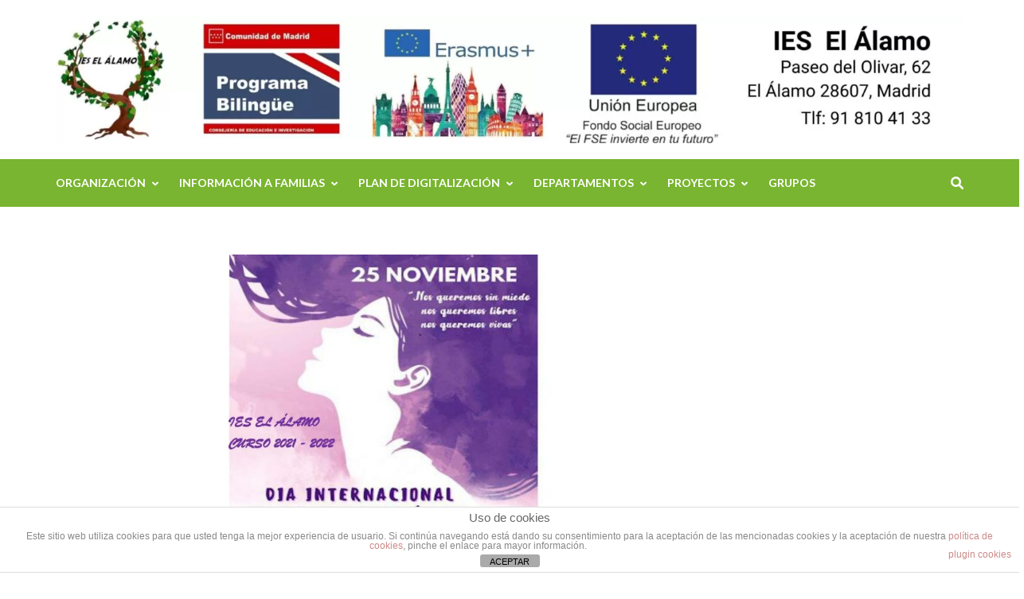

--- FILE ---
content_type: text/html; charset=UTF-8
request_url: http://ieselalamo.es/dia-internacional-contra-la-violencia-machista/
body_size: 14847
content:
<!DOCTYPE html>
<html lang="es">
<head itemscope itemtype="https://schema.org/WebSite">
<meta charset="UTF-8">
<meta name="viewport" content="width=device-width, initial-scale=1">
<link rel="profile" href="http://gmpg.org/xfn/11">
<link rel="pingback" href="https://ieselalamo.es/xmlrpc.php">

<title>DIA INTERNACIONAL CONTRA LA VIOLENCIA MACHISTA &#8211; IES El Álamo</title>
<meta name='robots' content='max-image-preview:large' />
<link rel='dns-prefetch' href='//fonts.googleapis.com' />
<link rel="alternate" type="application/rss+xml" title="IES El Álamo &raquo; Feed" href="https://ieselalamo.es/feed/" />
<link rel="alternate" type="application/rss+xml" title="IES El Álamo &raquo; Feed de los comentarios" href="https://ieselalamo.es/comments/feed/" />
<link rel="alternate" type="application/rss+xml" title="IES El Álamo &raquo; Comentario DIA INTERNACIONAL CONTRA LA VIOLENCIA MACHISTA del feed" href="https://ieselalamo.es/dia-internacional-contra-la-violencia-machista/feed/" />
<link rel="alternate" title="oEmbed (JSON)" type="application/json+oembed" href="https://ieselalamo.es/wp-json/oembed/1.0/embed?url=https%3A%2F%2Fieselalamo.es%2Fdia-internacional-contra-la-violencia-machista%2F" />
<link rel="alternate" title="oEmbed (XML)" type="text/xml+oembed" href="https://ieselalamo.es/wp-json/oembed/1.0/embed?url=https%3A%2F%2Fieselalamo.es%2Fdia-internacional-contra-la-violencia-machista%2F&#038;format=xml" />
<style id='wp-img-auto-sizes-contain-inline-css' type='text/css'>
img:is([sizes=auto i],[sizes^="auto," i]){contain-intrinsic-size:3000px 1500px}
/*# sourceURL=wp-img-auto-sizes-contain-inline-css */
</style>
<style id='cf-frontend-style-inline-css' type='text/css'>
@font-face {
	font-family: 'Mozilla';
	font-style: normal;
	font-weight: 400;
	src: url('https://ieselalamo.es/wp-content/uploads/2025/08/MozillaText-Regular.ttf') format('truetype');
}
@font-face {
	font-family: 'Mozilla';
	font-style: normal;
	font-weight: 500;
	src: url('https://ieselalamo.es/wp-content/uploads/2025/08/MozillaText-Medium.ttf') format('truetype');
}
@font-face {
	font-family: 'Mozilla';
	font-style: normal;
	font-weight: 700;
	src: url('https://ieselalamo.es/wp-content/uploads/2025/08/MozillaText-Bold.ttf') format('truetype');
}
/*# sourceURL=cf-frontend-style-inline-css */
</style>
<style id='classic-theme-styles-inline-css' type='text/css'>
/*! This file is auto-generated */
.wp-block-button__link{color:#fff;background-color:#32373c;border-radius:9999px;box-shadow:none;text-decoration:none;padding:calc(.667em + 2px) calc(1.333em + 2px);font-size:1.125em}.wp-block-file__button{background:#32373c;color:#fff;text-decoration:none}
/*# sourceURL=/wp-includes/css/classic-themes.min.css */
</style>
<style id='edwiser-bridge-courses-style-inline-css' type='text/css'>
@import url(https://cdnjs.cloudflare.com/ajax/libs/font-awesome/6.7.2/css/all.min.css);
.wp-block-edwiser-bridge-courses{background:none!important;font-size:16px;font-weight:400;line-height:24px;margin:0 auto!important;max-width:100%!important;padding:0!important;width:100%}.wp-block-edwiser-bridge-courses *,.wp-block-edwiser-bridge-courses :after,.wp-block-edwiser-bridge-courses :before{box-sizing:border-box;font-family:Segoe UI,sans-serif}.wp-block-edwiser-bridge-courses *{margin:0}.wp-block-edwiser-bridge-courses canvas,.wp-block-edwiser-bridge-courses img,.wp-block-edwiser-bridge-courses picture,.wp-block-edwiser-bridge-courses svg,.wp-block-edwiser-bridge-courses video{display:block;max-width:100%}.wp-block-edwiser-bridge-courses button,.wp-block-edwiser-bridge-courses input,.wp-block-edwiser-bridge-courses select,.wp-block-edwiser-bridge-courses textarea{font:inherit}.wp-block-edwiser-bridge-courses h1,.wp-block-edwiser-bridge-courses h2,.wp-block-edwiser-bridge-courses h3,.wp-block-edwiser-bridge-courses h4,.wp-block-edwiser-bridge-courses h5,.wp-block-edwiser-bridge-courses h6,.wp-block-edwiser-bridge-courses p{margin:0!important;overflow-wrap:break-word}.wp-block-edwiser-bridge-courses p{text-wrap:pretty}.wp-block-edwiser-bridge-courses h1,.wp-block-edwiser-bridge-courses h2,.wp-block-edwiser-bridge-courses h3,.wp-block-edwiser-bridge-courses h4,.wp-block-edwiser-bridge-courses h5,.wp-block-edwiser-bridge-courses h6{text-wrap:balance}.wp-block-edwiser-bridge-courses .eb-courses__wrapper{background:#fff;border:1px solid #e5e5e5;border-radius:16px;display:flex;flex-direction:column;gap:32px;margin:0 auto!important;max-width:1190px;padding:24px;width:100%}.wp-block-edwiser-bridge-courses .eb-title{color:#283b3c;font-family:Segoe UI;font-size:32px;font-weight:700;line-height:42px}.wp-block-edwiser-bridge-courses .eb-courses__controls{align-items:center;display:flex;flex-direction:column;gap:16px;justify-content:space-between}.wp-block-edwiser-bridge-courses .eb-controls__sort-filter{align-items:center;display:flex;flex:1;flex-direction:column;gap:1em;width:100%}.wp-block-edwiser-bridge-courses .eb-courses__controls .search{max-width:100%;position:relative;width:100%}.wp-block-edwiser-bridge-courses .eb-courses__controls .sort{background:#fff;border:1px solid #d6eaeb;border-radius:4px;color:#4b5858;font-size:14px;font-weight:400;height:34px;line-height:20px;max-width:100%;padding:8px;width:100%}.wp-block-edwiser-bridge-courses .eb-courses__controls .mantine-Select-root{position:relative;width:100%}.wp-block-edwiser-bridge-courses .eb-courses__controls .mantine-Select-section{align-items:center;color:#abbebe;display:flex;height:20px;justify-content:center;position:absolute;width:20px}.wp-block-edwiser-bridge-courses .eb-courses__controls .mantine-Select-section[data-position=left]{left:10px;top:50%;transform:translateY(-50%)}.wp-block-edwiser-bridge-courses .eb-courses__controls .mantine-Select-section[data-position=right]{right:8px;top:50%;transform:translateY(-50%)}.wp-block-edwiser-bridge-courses .eb-courses__controls .mantine-Select-input{background:#fff;border:1px solid #d6eaeb!important;border-radius:4px;color:#4b5858;font-size:14px;font-weight:400;height:34px;line-height:20px;padding-left:40px!important;width:100%}.wp-block-edwiser-bridge-courses .eb-courses__controls .mantine-Select-input:focus{outline:1px solid #008b91}.wp-block-edwiser-bridge-courses .eb-courses__controls .mantine-Select-input::-moz-placeholder{color:#385b5c;font-size:.875rem;font-weight:600}.wp-block-edwiser-bridge-courses .eb-courses__controls .mantine-Select-input::placeholder{color:#385b5c;font-size:.875rem;font-weight:600}.wp-block-edwiser-bridge-courses .eb-courses__controls .mantine-Select-dropdown{--mantine-scale:1;background:#fff;border:1px solid #d9e7e8;border-radius:.25rem;padding:.25rem;position:absolute}.wp-block-edwiser-bridge-courses .eb-courses__controls .mantine-ScrollArea-root{--scrollarea-scrollbar-size:calc(0.75rem*var(--mantine-scale));overflow:hidden;position:relative}.wp-block-edwiser-bridge-courses .eb-courses__controls .mantine-ScrollArea-viewport{overscroll-behavior:none;padding-inline-end:.25rem;padding-inline-start:unset;scrollbar-width:none;-ms-overflow-style:none;-webkit-overflow-scrolling:touch;height:100%;width:100%}.wp-block-edwiser-bridge-courses .eb-courses__controls .mantine-Select-option{align-items:center;background-color:transparent;border-radius:.25rem;color:#385b5c;cursor:pointer;display:flex;font-size:.875rem;font-weight:400;gap:8px;justify-content:space-between;padding:.375rem .625rem;word-break:break-word}.wp-block-edwiser-bridge-courses .eb-courses__controls .mantine-Select-option[aria-selected=true]{color:#162324;font-weight:700}.wp-block-edwiser-bridge-courses .eb-courses__controls .mantine-Select-option[aria-selected=true] svg{height:.8em;min-width:.8em;opacity:.4;width:.8em}.wp-block-edwiser-bridge-courses .eb-courses__controls .mantine-Select-option:hover{background-color:#ecf3f3}.wp-block-edwiser-bridge-courses .eb-courses__controls .mantine-ScrollArea-scrollbar{background-color:transparent;box-sizing:border-box;display:flex;flex-direction:row;padding:.05rem;touch-action:none;transition:background-color .15s ease,opacity .15s ease;-webkit-user-select:none;-moz-user-select:none;user-select:none}.wp-block-edwiser-bridge-courses .eb-courses__controls .mantine-ScrollArea-scrollbar:where([data-orientation=horizontal]){bottom:0;flex-direction:column;height:.25rem;inset-inline-end:0;inset-inline-start:0}.wp-block-edwiser-bridge-courses .eb-courses__controls .mantine-ScrollArea-scrollbar:where([data-orientation=vertical]){bottom:0;inset-inline-end:0;top:0;width:.25rem}.wp-block-edwiser-bridge-courses .eb-courses__controls .mantine-ScrollArea-scrollbar:where([data-hidden],[data-state=hidden]){display:none}.wp-block-edwiser-bridge-courses .eb-courses__controls .mantine-ScrollArea-thumb{background-color:rgba(0,0,0,.4);border-radius:.25rem;flex:1;opacity:var(--thumb-opacity);overflow:hidden;position:relative;transition:background-color .15s ease}.wp-block-edwiser-bridge-courses .eb-courses__controls .search__icon{color:#abbebe;height:20px;left:16px;position:absolute;top:50%;transform:translateY(-50%);width:20px}.wp-block-edwiser-bridge-courses .eb-courses__controls .search__input{background:#fff;border:1px solid #d6eaeb;border-radius:4px;color:#283b3c;font-size:14px;font-weight:400;height:34px;line-height:20px;padding:6px 6px 6px 46px;width:100%}.wp-block-edwiser-bridge-courses .eb-courses__controls .search__input::-moz-placeholder{color:#4b5858}.wp-block-edwiser-bridge-courses .eb-courses__controls .search__input::placeholder{color:#4b5858}.wp-block-edwiser-bridge-courses .eb-courses__controls .mantine-TextInput-root{position:relative;width:100%}.wp-block-edwiser-bridge-courses .eb-courses__controls .mantine-TextInput-section{align-items:center;color:#abbebe;display:flex;height:20px;justify-content:center;position:absolute;width:20px}.wp-block-edwiser-bridge-courses .eb-courses__controls .mantine-TextInput-section[data-position=left]{left:16px;top:50%;transform:translateY(-50%)}.wp-block-edwiser-bridge-courses .eb-courses__controls .mantine-TextInput-input{background:#fff;border:1px solid #d6eaeb!important;border-radius:4px;color:#283b3c;font-size:14px;font-weight:400;height:36px;line-height:20px;padding-left:46px!important;width:100%}.wp-block-edwiser-bridge-courses .eb-courses__controls .mantine-TextInput-input:focus{outline:1px solid #008b91}.wp-block-edwiser-bridge-courses .eb-courses__categorized-courses{display:grid;gap:16px}.wp-block-edwiser-bridge-courses .eb-courses__categorized-courses .eb-courses__categorized-title{color:#283b3c;font-size:24px;font-weight:700;line-height:32px}.wp-block-edwiser-bridge-courses .eb-courses__grid{display:grid;gap:24px}.wp-block-edwiser-bridge-courses .eb-courses__pagination{align-items:center;display:flex;justify-content:center}.wp-block-edwiser-bridge-courses .eb-courses__pagination .mantine-Pagination-root .mantine-Group-root{align-items:var(--group-align,center);display:flex;flex-direction:row;flex-wrap:var(--group-wrap,wrap);gap:.5rem;justify-content:var(--group-justify,flex-start)}.wp-block-edwiser-bridge-courses .eb-courses__pagination .mantine-Pagination-root .mantine-Pagination-control{align-items:center;-webkit-appearance:none;-moz-appearance:none;appearance:none;background-color:transparent;border:.0625rem solid #d6eaeb!important;border:0;border-radius:.25rem;color:#283b3c;color:inherit;cursor:pointer!important;cursor:pointer;display:flex;font-size:1rem;height:2rem;justify-content:center;line-height:1;min-width:2rem;padding:0;text-align:left;text-decoration:none;touch-action:manipulation;-webkit-tap-highlight-color:rgba(0,0,0,0);box-shadow:none}.wp-block-edwiser-bridge-courses .eb-courses__pagination .mantine-Pagination-root .mantine-Pagination-control:focus{outline:1px solid #008b91}.wp-block-edwiser-bridge-courses .eb-courses__pagination .mantine-Pagination-root .mantine-Pagination-control:hover{background-color:#ecf3f3}.wp-block-edwiser-bridge-courses .eb-courses__pagination .mantine-Pagination-root .mantine-Pagination-control:disabled{border-color:#d6eaeb;cursor:not-allowed!important;opacity:.4!important}.wp-block-edwiser-bridge-courses .eb-courses__pagination .mantine-Pagination-root .mantine-Pagination-control svg{height:18px!important;width:18px!important}.wp-block-edwiser-bridge-courses .eb-courses__pagination .mantine-Pagination-root .mantine-Pagination-control[data-active=true]{background:#d6eaeb;border-color:#008b91!important;color:#008b91;font-weight:700}.wp-block-edwiser-bridge-courses .eb-courses__pagination .mantine-Pagination-root .mantine-Pagination-dots{color:#283b3c}.wp-block-edwiser-bridge-courses .eb-courses__course-anchor{text-decoration:none!important}.wp-block-edwiser-bridge-courses .eb-courses__course-anchor:focus,.wp-block-edwiser-bridge-courses .eb-courses__course-anchor:focus-within{outline:none}.wp-block-edwiser-bridge-courses .eb-courses__course-card{border:1px solid #dbdbdb;border-radius:8px;display:flex;flex-direction:column;height:100%;max-width:345px;overflow:hidden;width:100%}.wp-block-edwiser-bridge-courses .eb-courses__course-card .course-thumbnail-container{position:relative}.wp-block-edwiser-bridge-courses .eb-courses__course-card .course-thumbnail-container .course-thumbnail{height:140px;-o-object-fit:cover;object-fit:cover;width:100%}.wp-block-edwiser-bridge-courses .eb-courses__course-card .course-thumbnail-container .course-category{align-items:center;background:#f8fbfc;border:1px solid #d6eaeb;border-radius:4px;color:#819596;display:flex;font-size:12px;font-weight:400;gap:4px;height:24px;left:14px;line-height:16px;padding:4px 8px;position:absolute;top:100%;transform:translateY(-50%);width:-moz-max-content;width:max-content;z-index:9}.wp-block-edwiser-bridge-courses .eb-courses__course-card .course-thumbnail-container .course-category svg{color:#abbebe;height:16px;width:16px}.wp-block-edwiser-bridge-courses .eb-courses__course-card .course-thumbnail-container .course-category span{max-width:250px;overflow:hidden;text-overflow:ellipsis;white-space:nowrap}.wp-block-edwiser-bridge-courses .eb-courses__course-card .course-meta{display:flex;flex-direction:column;flex-grow:1;justify-content:space-between}.wp-block-edwiser-bridge-courses .eb-courses__course-card .course-content{display:flex;flex-direction:column;gap:14px;padding:24px 16px}.wp-block-edwiser-bridge-courses .eb-courses__course-card .course-content .course-title{color:#283b3c;font-size:16px;font-weight:600;line-height:22px;margin-bottom:0!important;transition:all .1s ease-in-out}.wp-block-edwiser-bridge-courses .eb-courses__course-card .course-content .course-excerpt{color:#819596;display:-webkit-box;font-size:14px;font-weight:400;line-height:18px;overflow:hidden;-webkit-box-orient:vertical;line-clamp:2;-webkit-line-clamp:2;margin-bottom:0!important}.wp-block-edwiser-bridge-courses .eb-courses__course-card .course-details{align-items:center;border-top:1px solid #dbdbdb;display:flex;height:64px;justify-content:space-between;padding:16px}.wp-block-edwiser-bridge-courses .eb-courses__course-card .course-details .course-price{align-items:center;color:#283b3c;display:flex;font-size:24px;font-weight:600;line-height:32px}.wp-block-edwiser-bridge-courses .eb-courses__course-card .course-details .course-price .original-price{color:#819596;font-size:14px;font-weight:400;line-height:18px;margin-left:8px;margin-top:2px;text-decoration:line-through}.wp-block-edwiser-bridge-courses .eb-courses__course-card .course-details .course-price .recurring{align-self:flex-end;color:#819596;font-size:14px;font-weight:400;line-height:18px;margin-bottom:6px;margin-left:2px}.wp-block-edwiser-bridge-courses .eb-courses__course-card .course-details .course-price .enrolled{background:rgba(0,182,29,.102);border-radius:4px;color:#00b61d;font-size:14px;font-weight:500;line-height:20px;padding:4px 12px;width:-moz-max-content;width:max-content}.wp-block-edwiser-bridge-courses .eb-courses__course-card .course-details .course-price .suspended{background:rgba(221,20,5,.102);border-radius:4px;color:#dd1405;font-size:14px;font-weight:500;line-height:20px;padding:4px 12px;text-transform:capitalize;width:-moz-max-content;width:max-content}.wp-block-edwiser-bridge-courses .eb-courses__course-card .course-details .btn{color:#f75d25;font-size:14px;font-weight:600;line-height:18px;text-decoration:none}.wp-block-edwiser-bridge-courses .eb-courses__course-card .course-details .btn:hover{text-decoration:underline}.wp-block-edwiser-bridge-courses .eb-courses__course-card:hover .course-title{color:#f75d25}@media(min-width:768px){.wp-block-edwiser-bridge-courses .eb-courses__wrapper{padding:24px 32px}.wp-block-edwiser-bridge-courses .eb-courses__controls{flex-direction:row}.wp-block-edwiser-bridge-courses .eb-courses__controls .mantine-Select-root,.wp-block-edwiser-bridge-courses .eb-courses__controls .mantine-TextInput-root,.wp-block-edwiser-bridge-courses .eb-courses__controls .search,.wp-block-edwiser-bridge-courses .eb-courses__controls .sort{max-width:350px}.wp-block-edwiser-bridge-courses .eb-courses__controls .mantine-Select-root,.wp-block-edwiser-bridge-courses .eb-courses__controls .mantine-TextInput-root{max-width:300px}.wp-block-edwiser-bridge-courses .eb-controls__sort-filter{flex-direction:row}.wp-block-edwiser-bridge-courses .eb-courses__grid{gap:32px;grid-template-columns:repeat(2,1fr)}.wp-block-edwiser-bridge-courses .eb-courses__pagination{justify-content:end}}@media(min-width:1024px){.wp-block-edwiser-bridge-courses .eb-courses__wrapper{padding:28px 42px 48px}.wp-block-edwiser-bridge-courses .eb-courses__grid{grid-template-columns:repeat(3,1fr)}}.wp-block-edwiser-bridge-courses .mantine-Popover-dropdown{--popover-border-color:#e9ecef;background:#fff}.wp-block-edwiser-bridge-courses .mantine-Select-option:hover{background-color:#f8f9fa}.wp-block-edwiser-bridge-courses .mantine-Skeleton-root{--mantine-scale:1;border-radius:4px;height:var(--skeleton-height,auto);position:relative;transform:translateZ(0);-webkit-transform:translateZ(0);width:var(--skeleton-width,100%)}.wp-block-edwiser-bridge-courses .mantine-Skeleton-root:where([data-animate]):after{animation:skeleton-fade 1.5s linear infinite}.wp-block-edwiser-bridge-courses .mantine-Skeleton-root:where([data-visible]){overflow:hidden}.wp-block-edwiser-bridge-courses .mantine-Skeleton-root:where([data-visible]):before{background-color:#fff!important;content:"";inset:0;position:absolute;z-index:10}.wp-block-edwiser-bridge-courses .mantine-Skeleton-root:where([data-visible]):after{background-color:#dee2e6!important;content:"";inset:0;position:absolute;z-index:11}@keyframes skeleton-fade{0%,to{opacity:.4}50%{opacity:1}}.react-multi-carousel-list{align-items:center;display:flex;overflow:hidden;position:relative}.react-multi-carousel-track{backface-visibility:hidden;display:flex;flex-direction:row;list-style:none;margin:0;padding:0;position:relative;transform-style:preserve-3d;will-change:transform,transition}.react-multiple-carousel__arrow{background:#fff!important;border:0!important;border-radius:35px!important;box-shadow:0 0 12px 0 rgba(0,0,0,.1)!important;cursor:pointer!important;min-height:48px!important;min-width:48px!important;opacity:1!important;outline:0!important;padding:0!important;position:absolute!important;transition:all .5s!important;z-index:1000!important}.react-multiple-carousel__arrow:focus,.react-multiple-carousel__arrow:hover{background:#f8f9fa!important}.react-multiple-carousel__arrow:before{color:#f75d25;display:block;font-family:Font Awesome\ 5 Free;font-size:20px;font-weight:900;position:relative;text-align:center;z-index:2}.react-multiple-carousel__arrow:disabled{background:rgba(0,0,0,.5);cursor:default}.react-multiple-carousel__arrow--left{left:4px}.react-multiple-carousel__arrow--left:before{content:""}.react-multiple-carousel__arrow--right{right:4px}.react-multiple-carousel__arrow--right:before{content:""}.react-multi-carousel-item{backface-visibility:hidden;transform-style:preserve-3d}@media (-ms-high-contrast:active),(-ms-high-contrast:none){.react-multi-carousel-item{flex-shrink:0!important}.react-multi-carousel-track{overflow:visible!important}}[dir=rtl].react-multi-carousel-list{direction:rtl}.rtl.react-multiple-carousel__arrow--right{left:4px;right:auto}.rtl.react-multiple-carousel__arrow--right:before{content:""}.rtl.react-multiple-carousel__arrow--left{left:auto;right:4px}.rtl.react-multiple-carousel__arrow--left:before{content:""}

/*# sourceURL=https://ieselalamo.es/wp-content/plugins/edwiser-bridge/blocks/build/courses/style-index.css */
</style>
<style id='edwiser-bridge-dashboard-style-inline-css' type='text/css'>
.wp-block-edwiser-bridge-dashboard{background:none!important;font-size:1rem;line-height:1.5rem;margin:0 auto!important;max-width:100%!important;padding:0!important;width:100%}.wp-block-edwiser-bridge-dashboard *,.wp-block-edwiser-bridge-dashboard :after,.wp-block-edwiser-bridge-dashboard :before{box-sizing:border-box;font-family:Segoe UI,sans-serif}.wp-block-edwiser-bridge-dashboard *{margin:0}.wp-block-edwiser-bridge-dashboard canvas,.wp-block-edwiser-bridge-dashboard img,.wp-block-edwiser-bridge-dashboard picture,.wp-block-edwiser-bridge-dashboard svg,.wp-block-edwiser-bridge-dashboard video{display:block;max-width:100%}.wp-block-edwiser-bridge-dashboard button,.wp-block-edwiser-bridge-dashboard input,.wp-block-edwiser-bridge-dashboard select,.wp-block-edwiser-bridge-dashboard textarea{font:inherit}.wp-block-edwiser-bridge-dashboard h1,.wp-block-edwiser-bridge-dashboard h2,.wp-block-edwiser-bridge-dashboard h3,.wp-block-edwiser-bridge-dashboard h4,.wp-block-edwiser-bridge-dashboard h5,.wp-block-edwiser-bridge-dashboard h6,.wp-block-edwiser-bridge-dashboard p{margin:0;overflow-wrap:break-word}.wp-block-edwiser-bridge-dashboard p{text-wrap:pretty}.wp-block-edwiser-bridge-dashboard h1,.wp-block-edwiser-bridge-dashboard h2,.wp-block-edwiser-bridge-dashboard h3,.wp-block-edwiser-bridge-dashboard h4,.wp-block-edwiser-bridge-dashboard h5,.wp-block-edwiser-bridge-dashboard h6{text-wrap:balance}.wp-block-edwiser-bridge-dashboard .mantine-Skeleton-root{--mantine-scale:1;border-radius:4px;height:var(--skeleton-height,auto);position:relative;transform:translateZ(0);-webkit-transform:translateZ(0);width:var(--skeleton-width,100%)}.wp-block-edwiser-bridge-dashboard .mantine-Skeleton-root:where([data-animate]):after{animation:skeleton-fade 1.5s linear infinite}.wp-block-edwiser-bridge-dashboard .mantine-Skeleton-root:where([data-visible]){overflow:hidden}.wp-block-edwiser-bridge-dashboard .mantine-Skeleton-root:where([data-visible]):before{background-color:#fff!important;content:"";inset:0;position:absolute;z-index:10}.wp-block-edwiser-bridge-dashboard .mantine-Skeleton-root:where([data-visible]):after{background-color:#dee2e6!important;content:"";inset:0;position:absolute;z-index:11}@keyframes skeleton-fade{0%,to{opacity:.4}50%{opacity:1}}.wp-block-edwiser-bridge-dashboard .eb-user-account__dashboard{margin:0 auto!important;max-width:1190px!important;width:100%}.wp-block-edwiser-bridge-dashboard .eb-user-account__dashboard>*+*{margin-top:2em}.wp-block-edwiser-bridge-dashboard .eb-user-account__dashboard .eb-dashboard__title{color:#283b3c;font-size:32px;font-weight:700;line-height:42px}.wp-block-edwiser-bridge-dashboard .eb-user-account__dashboard .eb-dashboard__profle{display:flex;flex-direction:column;gap:1em;justify-content:space-between;margin-top:3em}.wp-block-edwiser-bridge-dashboard .eb-user-account__dashboard .eb-dashboard__profle .eb-profile{align-items:center;display:flex;gap:1em}.wp-block-edwiser-bridge-dashboard .eb-user-account__dashboard .eb-dashboard__profle .eb-profile .eb-profile__avatar{border-radius:50%;height:42px;overflow:hidden;width:42px}.wp-block-edwiser-bridge-dashboard .eb-user-account__dashboard .eb-dashboard__profle .eb-profile .eb-profile__avatar img{height:100%;-o-object-fit:cover;object-fit:cover;width:100%}.wp-block-edwiser-bridge-dashboard .eb-user-account__dashboard .eb-dashboard__profle .eb-profile .eb-profile__name{color:#283b3c;font-size:1rem;font-weight:600}.wp-block-edwiser-bridge-dashboard .eb-user-account__dashboard .eb-dashboard__profle .eb-profile__logout{color:#f75d25;font-size:.875rem;font-weight:600;padding:.625em 1em;text-align:center;text-decoration:none;width:-moz-max-content;width:max-content}.wp-block-edwiser-bridge-dashboard .eb-user-account__dashboard .eb-dashboard__profle .eb-profile__logout:hover{text-decoration:underline}.wp-block-edwiser-bridge-dashboard .eb-user-account__dashboard .eb-dashboard__course-summary{border:1px solid #e5e5e5;border-radius:.5rem;display:grid;gap:1.75em;grid-template-columns:repeat(1,1fr);padding:1em 2em 1em 1.75em}.wp-block-edwiser-bridge-dashboard .eb-user-account__dashboard .eb-dashboard__course-summary .eb-course-summary{align-items:center;display:flex;gap:1em;margin:0;width:100%}.wp-block-edwiser-bridge-dashboard .eb-user-account__dashboard .eb-dashboard__course-summary .eb-course-summary .eb-course-summary__icon{align-items:center;background:#f8fbfc;border-radius:50%;display:flex;flex-shrink:0;height:50px;justify-content:center;width:50px}.wp-block-edwiser-bridge-dashboard .eb-user-account__dashboard .eb-dashboard__course-summary .eb-course-summary .eb-course-summary__icon svg{color:#008b91}.wp-block-edwiser-bridge-dashboard .eb-user-account__dashboard .eb-dashboard__course-summary .eb-course-summary .eb-course-summary__content{flex:1}.wp-block-edwiser-bridge-dashboard .eb-user-account__dashboard .eb-dashboard__course-summary .eb-course-summary .eb-course-summary__content .eb-course-summary__course-count{color:#283b3c;display:block;font-size:1.125rem;font-weight:700;line-height:1.3}.wp-block-edwiser-bridge-dashboard .eb-user-account__dashboard .eb-dashboard__course-summary .eb-course-summary .eb-course-summary__content .eb-course-summary__status{color:#819596;display:block;font-size:.875rem;font-weight:400;line-height:1.3}@media(min-width:768px){.wp-block-edwiser-bridge-dashboard .eb-user-account__dashboard .eb-dashboard__profle{align-items:center;flex-direction:row}.wp-block-edwiser-bridge-dashboard .eb-user-account__dashboard .eb-dashboard__course-summary{grid-template-columns:repeat(3,1fr)}.wp-block-edwiser-bridge-dashboard .eb-user-account__dashboard .eb-dashboard__course-summary .eb-course-summary.eb-enrolled-courses{grid-column:1/4}}@media(min-width:1024px){.wp-block-edwiser-bridge-dashboard .eb-user-account__dashboard .eb-dashboard__course-summary{grid-template-columns:repeat(5,1fr)}.wp-block-edwiser-bridge-dashboard .eb-user-account__dashboard .eb-dashboard__course-summary .eb-course-summary.eb-enrolled-courses{grid-column:1/3}}

/*# sourceURL=https://ieselalamo.es/wp-content/plugins/edwiser-bridge/blocks/build/dashboard/style-index.css */
</style>
<style id='global-styles-inline-css' type='text/css'>
:root{--wp--preset--aspect-ratio--square: 1;--wp--preset--aspect-ratio--4-3: 4/3;--wp--preset--aspect-ratio--3-4: 3/4;--wp--preset--aspect-ratio--3-2: 3/2;--wp--preset--aspect-ratio--2-3: 2/3;--wp--preset--aspect-ratio--16-9: 16/9;--wp--preset--aspect-ratio--9-16: 9/16;--wp--preset--color--black: #000000;--wp--preset--color--cyan-bluish-gray: #abb8c3;--wp--preset--color--white: #ffffff;--wp--preset--color--pale-pink: #f78da7;--wp--preset--color--vivid-red: #cf2e2e;--wp--preset--color--luminous-vivid-orange: #ff6900;--wp--preset--color--luminous-vivid-amber: #fcb900;--wp--preset--color--light-green-cyan: #7bdcb5;--wp--preset--color--vivid-green-cyan: #00d084;--wp--preset--color--pale-cyan-blue: #8ed1fc;--wp--preset--color--vivid-cyan-blue: #0693e3;--wp--preset--color--vivid-purple: #9b51e0;--wp--preset--gradient--vivid-cyan-blue-to-vivid-purple: linear-gradient(135deg,rgb(6,147,227) 0%,rgb(155,81,224) 100%);--wp--preset--gradient--light-green-cyan-to-vivid-green-cyan: linear-gradient(135deg,rgb(122,220,180) 0%,rgb(0,208,130) 100%);--wp--preset--gradient--luminous-vivid-amber-to-luminous-vivid-orange: linear-gradient(135deg,rgb(252,185,0) 0%,rgb(255,105,0) 100%);--wp--preset--gradient--luminous-vivid-orange-to-vivid-red: linear-gradient(135deg,rgb(255,105,0) 0%,rgb(207,46,46) 100%);--wp--preset--gradient--very-light-gray-to-cyan-bluish-gray: linear-gradient(135deg,rgb(238,238,238) 0%,rgb(169,184,195) 100%);--wp--preset--gradient--cool-to-warm-spectrum: linear-gradient(135deg,rgb(74,234,220) 0%,rgb(151,120,209) 20%,rgb(207,42,186) 40%,rgb(238,44,130) 60%,rgb(251,105,98) 80%,rgb(254,248,76) 100%);--wp--preset--gradient--blush-light-purple: linear-gradient(135deg,rgb(255,206,236) 0%,rgb(152,150,240) 100%);--wp--preset--gradient--blush-bordeaux: linear-gradient(135deg,rgb(254,205,165) 0%,rgb(254,45,45) 50%,rgb(107,0,62) 100%);--wp--preset--gradient--luminous-dusk: linear-gradient(135deg,rgb(255,203,112) 0%,rgb(199,81,192) 50%,rgb(65,88,208) 100%);--wp--preset--gradient--pale-ocean: linear-gradient(135deg,rgb(255,245,203) 0%,rgb(182,227,212) 50%,rgb(51,167,181) 100%);--wp--preset--gradient--electric-grass: linear-gradient(135deg,rgb(202,248,128) 0%,rgb(113,206,126) 100%);--wp--preset--gradient--midnight: linear-gradient(135deg,rgb(2,3,129) 0%,rgb(40,116,252) 100%);--wp--preset--font-size--small: 13px;--wp--preset--font-size--medium: 20px;--wp--preset--font-size--large: 36px;--wp--preset--font-size--x-large: 42px;--wp--preset--spacing--20: 0.44rem;--wp--preset--spacing--30: 0.67rem;--wp--preset--spacing--40: 1rem;--wp--preset--spacing--50: 1.5rem;--wp--preset--spacing--60: 2.25rem;--wp--preset--spacing--70: 3.38rem;--wp--preset--spacing--80: 5.06rem;--wp--preset--shadow--natural: 6px 6px 9px rgba(0, 0, 0, 0.2);--wp--preset--shadow--deep: 12px 12px 50px rgba(0, 0, 0, 0.4);--wp--preset--shadow--sharp: 6px 6px 0px rgba(0, 0, 0, 0.2);--wp--preset--shadow--outlined: 6px 6px 0px -3px rgb(255, 255, 255), 6px 6px rgb(0, 0, 0);--wp--preset--shadow--crisp: 6px 6px 0px rgb(0, 0, 0);}:where(.is-layout-flex){gap: 0.5em;}:where(.is-layout-grid){gap: 0.5em;}body .is-layout-flex{display: flex;}.is-layout-flex{flex-wrap: wrap;align-items: center;}.is-layout-flex > :is(*, div){margin: 0;}body .is-layout-grid{display: grid;}.is-layout-grid > :is(*, div){margin: 0;}:where(.wp-block-columns.is-layout-flex){gap: 2em;}:where(.wp-block-columns.is-layout-grid){gap: 2em;}:where(.wp-block-post-template.is-layout-flex){gap: 1.25em;}:where(.wp-block-post-template.is-layout-grid){gap: 1.25em;}.has-black-color{color: var(--wp--preset--color--black) !important;}.has-cyan-bluish-gray-color{color: var(--wp--preset--color--cyan-bluish-gray) !important;}.has-white-color{color: var(--wp--preset--color--white) !important;}.has-pale-pink-color{color: var(--wp--preset--color--pale-pink) !important;}.has-vivid-red-color{color: var(--wp--preset--color--vivid-red) !important;}.has-luminous-vivid-orange-color{color: var(--wp--preset--color--luminous-vivid-orange) !important;}.has-luminous-vivid-amber-color{color: var(--wp--preset--color--luminous-vivid-amber) !important;}.has-light-green-cyan-color{color: var(--wp--preset--color--light-green-cyan) !important;}.has-vivid-green-cyan-color{color: var(--wp--preset--color--vivid-green-cyan) !important;}.has-pale-cyan-blue-color{color: var(--wp--preset--color--pale-cyan-blue) !important;}.has-vivid-cyan-blue-color{color: var(--wp--preset--color--vivid-cyan-blue) !important;}.has-vivid-purple-color{color: var(--wp--preset--color--vivid-purple) !important;}.has-black-background-color{background-color: var(--wp--preset--color--black) !important;}.has-cyan-bluish-gray-background-color{background-color: var(--wp--preset--color--cyan-bluish-gray) !important;}.has-white-background-color{background-color: var(--wp--preset--color--white) !important;}.has-pale-pink-background-color{background-color: var(--wp--preset--color--pale-pink) !important;}.has-vivid-red-background-color{background-color: var(--wp--preset--color--vivid-red) !important;}.has-luminous-vivid-orange-background-color{background-color: var(--wp--preset--color--luminous-vivid-orange) !important;}.has-luminous-vivid-amber-background-color{background-color: var(--wp--preset--color--luminous-vivid-amber) !important;}.has-light-green-cyan-background-color{background-color: var(--wp--preset--color--light-green-cyan) !important;}.has-vivid-green-cyan-background-color{background-color: var(--wp--preset--color--vivid-green-cyan) !important;}.has-pale-cyan-blue-background-color{background-color: var(--wp--preset--color--pale-cyan-blue) !important;}.has-vivid-cyan-blue-background-color{background-color: var(--wp--preset--color--vivid-cyan-blue) !important;}.has-vivid-purple-background-color{background-color: var(--wp--preset--color--vivid-purple) !important;}.has-black-border-color{border-color: var(--wp--preset--color--black) !important;}.has-cyan-bluish-gray-border-color{border-color: var(--wp--preset--color--cyan-bluish-gray) !important;}.has-white-border-color{border-color: var(--wp--preset--color--white) !important;}.has-pale-pink-border-color{border-color: var(--wp--preset--color--pale-pink) !important;}.has-vivid-red-border-color{border-color: var(--wp--preset--color--vivid-red) !important;}.has-luminous-vivid-orange-border-color{border-color: var(--wp--preset--color--luminous-vivid-orange) !important;}.has-luminous-vivid-amber-border-color{border-color: var(--wp--preset--color--luminous-vivid-amber) !important;}.has-light-green-cyan-border-color{border-color: var(--wp--preset--color--light-green-cyan) !important;}.has-vivid-green-cyan-border-color{border-color: var(--wp--preset--color--vivid-green-cyan) !important;}.has-pale-cyan-blue-border-color{border-color: var(--wp--preset--color--pale-cyan-blue) !important;}.has-vivid-cyan-blue-border-color{border-color: var(--wp--preset--color--vivid-cyan-blue) !important;}.has-vivid-purple-border-color{border-color: var(--wp--preset--color--vivid-purple) !important;}.has-vivid-cyan-blue-to-vivid-purple-gradient-background{background: var(--wp--preset--gradient--vivid-cyan-blue-to-vivid-purple) !important;}.has-light-green-cyan-to-vivid-green-cyan-gradient-background{background: var(--wp--preset--gradient--light-green-cyan-to-vivid-green-cyan) !important;}.has-luminous-vivid-amber-to-luminous-vivid-orange-gradient-background{background: var(--wp--preset--gradient--luminous-vivid-amber-to-luminous-vivid-orange) !important;}.has-luminous-vivid-orange-to-vivid-red-gradient-background{background: var(--wp--preset--gradient--luminous-vivid-orange-to-vivid-red) !important;}.has-very-light-gray-to-cyan-bluish-gray-gradient-background{background: var(--wp--preset--gradient--very-light-gray-to-cyan-bluish-gray) !important;}.has-cool-to-warm-spectrum-gradient-background{background: var(--wp--preset--gradient--cool-to-warm-spectrum) !important;}.has-blush-light-purple-gradient-background{background: var(--wp--preset--gradient--blush-light-purple) !important;}.has-blush-bordeaux-gradient-background{background: var(--wp--preset--gradient--blush-bordeaux) !important;}.has-luminous-dusk-gradient-background{background: var(--wp--preset--gradient--luminous-dusk) !important;}.has-pale-ocean-gradient-background{background: var(--wp--preset--gradient--pale-ocean) !important;}.has-electric-grass-gradient-background{background: var(--wp--preset--gradient--electric-grass) !important;}.has-midnight-gradient-background{background: var(--wp--preset--gradient--midnight) !important;}.has-small-font-size{font-size: var(--wp--preset--font-size--small) !important;}.has-medium-font-size{font-size: var(--wp--preset--font-size--medium) !important;}.has-large-font-size{font-size: var(--wp--preset--font-size--large) !important;}.has-x-large-font-size{font-size: var(--wp--preset--font-size--x-large) !important;}
:where(.wp-block-post-template.is-layout-flex){gap: 1.25em;}:where(.wp-block-post-template.is-layout-grid){gap: 1.25em;}
:where(.wp-block-term-template.is-layout-flex){gap: 1.25em;}:where(.wp-block-term-template.is-layout-grid){gap: 1.25em;}
:where(.wp-block-columns.is-layout-flex){gap: 2em;}:where(.wp-block-columns.is-layout-grid){gap: 2em;}
:root :where(.wp-block-pullquote){font-size: 1.5em;line-height: 1.6;}
/*# sourceURL=global-styles-inline-css */
</style>
<link rel='stylesheet' id='wpo_min-header-0-css' href='https://ieselalamo.es/wp-content/cache/wpo-minify/1768992009/assets/wpo-minify-header-f7a23bb8.min.css' type='text/css' media='all' />
<script type="text/javascript" id="jquery-js-after">
/* <![CDATA[ */
!function($){"use strict";$(document).ready(function(){$(this).scrollTop()>100&&$(".hfe-scroll-to-top-wrap").removeClass("hfe-scroll-to-top-hide"),$(window).scroll(function(){$(this).scrollTop()<100?$(".hfe-scroll-to-top-wrap").fadeOut(300):$(".hfe-scroll-to-top-wrap").fadeIn(300)}),$(".hfe-scroll-to-top-wrap").on("click",function(){$("html, body").animate({scrollTop:0},300);return!1})})}(jQuery);
!function($){'use strict';$(document).ready(function(){var bar=$('.hfe-reading-progress-bar');if(!bar.length)return;$(window).on('scroll',function(){var s=$(window).scrollTop(),d=$(document).height()-$(window).height(),p=d? s/d*100:0;bar.css('width',p+'%')});});}(jQuery);
//# sourceURL=jquery-js-after
/* ]]> */
</script>
<script type="text/javascript" id="wpo_min-header-0-js-extra">
/* <![CDATA[ */
var LS_Meta = {"v":"5.6.6"};
var cdp_cookies_info = {"url_plugin":"https://ieselalamo.es/wp-content/plugins/asesor-cookies-para-la-ley-en-espana/plugin.php","url_admin_ajax":"https://ieselalamo.es/wp-admin/admin-ajax.php"};
var eb_public_js_object = {"ajaxurl":"https://ieselalamo.es/wp-admin/admin-ajax.php","nonce":"9402767b50","msg_val_fn":"The field 'First Name' cannot be left blank","msg_val_ln":"The field 'Last Name' cannot be left blank","msg_val_mail":"The field 'Email' cannot be left blank","msg_ordr_pro_err":"Problems in processing your order, Please try later.","msg_processing":"Processing...","access_course":"Access Course","eb_single_course_override":"0"};
var ebDataTable = {"search":"Search:","all":"All","sEmptyTable":"No data available in table","sLoadingRecords":"Loading...","sSearch":"Search","sZeroRecords":"No matching records found","sProcessing":"Processing...","sInfo":"Showing _START_ to _END_ of _TOTAL_ entries","sInfoEmpty":"Showing 0 to 0 of 0 entries","sInfoFiltered":"filtered from _MAX_ total entries","sInfoPostFix":"","sInfoThousands":",","sLengthMenu":"Show _MENU_ entries","sFirst":"First","sLast":"Last","sNext":"Next","sPrevious":"Previous","sSortAscending":": activate to sort column ascending","sSortDescending":": activate to sort column descending"};
//# sourceURL=wpo_min-header-0-js-extra
/* ]]> */
</script>
<script type="text/javascript" src="https://ieselalamo.es/wp-content/cache/wpo-minify/1768992009/assets/wpo-minify-header-1b9bea7a.min.js" id="wpo_min-header-0-js"></script>
<link rel="https://api.w.org/" href="https://ieselalamo.es/wp-json/" /><link rel="alternate" title="JSON" type="application/json" href="https://ieselalamo.es/wp-json/wp/v2/posts/12757" /><link rel="EditURI" type="application/rsd+xml" title="RSD" href="https://ieselalamo.es/xmlrpc.php?rsd" />
<meta name="generator" content="WordPress 6.9" />
<link rel="canonical" href="https://ieselalamo.es/dia-internacional-contra-la-violencia-machista/" />
<link rel='shortlink' href='https://ieselalamo.es/?p=12757' />
		<!-- Custom Logo: hide header text -->
		<style id="custom-logo-css" type="text/css">
			.site-title, .site-description {
				position: absolute;
				clip-path: inset(50%);
			}
		</style>
		<meta name="generator" content="Elementor 3.34.2; features: additional_custom_breakpoints; settings: css_print_method-external, google_font-enabled, font_display-auto">
			<style>
				.e-con.e-parent:nth-of-type(n+4):not(.e-lazyloaded):not(.e-no-lazyload),
				.e-con.e-parent:nth-of-type(n+4):not(.e-lazyloaded):not(.e-no-lazyload) * {
					background-image: none !important;
				}
				@media screen and (max-height: 1024px) {
					.e-con.e-parent:nth-of-type(n+3):not(.e-lazyloaded):not(.e-no-lazyload),
					.e-con.e-parent:nth-of-type(n+3):not(.e-lazyloaded):not(.e-no-lazyload) * {
						background-image: none !important;
					}
				}
				@media screen and (max-height: 640px) {
					.e-con.e-parent:nth-of-type(n+2):not(.e-lazyloaded):not(.e-no-lazyload),
					.e-con.e-parent:nth-of-type(n+2):not(.e-lazyloaded):not(.e-no-lazyload) * {
						background-image: none !important;
					}
				}
			</style>
			<link rel="icon" href="https://ieselalamo.es/wp-content/uploads/2020/09/logo-color-60x60.jpg" sizes="32x32" />
<link rel="icon" href="https://ieselalamo.es/wp-content/uploads/2020/09/logo-color-300x300.jpg" sizes="192x192" />
<link rel="apple-touch-icon" href="https://ieselalamo.es/wp-content/uploads/2020/09/logo-color-300x300.jpg" />
<meta name="msapplication-TileImage" content="https://ieselalamo.es/wp-content/uploads/2020/09/logo-color-300x300.jpg" />
				<style type="text/css" id="c4wp-checkout-css">
					.woocommerce-checkout .c4wp_captcha_field {
						margin-bottom: 10px;
						margin-top: 15px;
						position: relative;
						display: inline-block;
					}
				</style>
							<style type="text/css" id="c4wp-v3-lp-form-css">
				.login #login, .login #lostpasswordform {
					min-width: 350px !important;
				}
				.wpforms-field-c4wp iframe {
					width: 100% !important;
				}
			</style>
			</head>

<body class="wp-singular post-template-default single single-post postid-12757 single-format-standard wp-custom-logo wp-theme-education-zone wp-child-theme-school-zone ehf-template-education-zone ehf-stylesheet-school-zone group-blog no-banner full-width elementor-default elementor-kit-11262 elementor-page elementor-page-12757" itemscope itemtype="https://schema.org/WebPage">
    <div id="page" class="site">
        <a class="skip-link screen-reader-text" href="#acc-content">Saltar al contenido (presiona la tecla Intro)</a>
                    <div class="mobile-header">
        <div class="container">
            <button class="menu-opener" data-toggle-target=".main-menu-modal" data-toggle-body-class="showing-main-menu-modal" aria-expanded="false" data-set-focus=".close-main-nav-toggle">
                <span></span>
                <span></span>
                <span></span>
            </button> <!-- menu-opener ends -->

            <div class="site-branding">
                <div class="img-logo"><a href="https://ieselalamo.es/" class="custom-logo-link" rel="home"><img fetchpriority="high" width="2558" height="360" src="https://ieselalamo.es/wp-content/uploads/2026/01/cropped-IES-El-Alamo-28-scaled-1.jpg" class="custom-logo" alt="IES El Álamo" decoding="async" srcset="https://ieselalamo.es/wp-content/uploads/2026/01/cropped-IES-El-Alamo-28-scaled-1.jpg 2558w, https://ieselalamo.es/wp-content/uploads/2026/01/cropped-IES-El-Alamo-28-scaled-1-300x42.jpg 300w, https://ieselalamo.es/wp-content/uploads/2026/01/cropped-IES-El-Alamo-28-scaled-1-1024x144.jpg 1024w, https://ieselalamo.es/wp-content/uploads/2026/01/cropped-IES-El-Alamo-28-scaled-1-768x108.jpg 768w, https://ieselalamo.es/wp-content/uploads/2026/01/cropped-IES-El-Alamo-28-scaled-1-1536x216.jpg 1536w, https://ieselalamo.es/wp-content/uploads/2026/01/cropped-IES-El-Alamo-28-scaled-1-2048x288.jpg 2048w, https://ieselalamo.es/wp-content/uploads/2026/01/cropped-IES-El-Alamo-28-scaled-1-320x45.jpg 320w, https://ieselalamo.es/wp-content/uploads/2026/01/cropped-IES-El-Alamo-28-scaled-1-480x68.jpg 480w, https://ieselalamo.es/wp-content/uploads/2026/01/cropped-IES-El-Alamo-28-scaled-1-800x113.jpg 800w" sizes="(max-width: 2558px) 100vw, 2558px" /></a></div><!-- .img-logo -->                <div class="text-logo">
                                        <p class="site-title"><a href="https://ieselalamo.es/">IES El Álamo</a></p>
                                    </div>
            </div> <!-- site-branding ends -->
            
                    </div> <!-- container ends -->

        <div class="mobile-menu">
            <nav id="mobile-site-navigation" class="main-navigation mobile-navigation">
                <div class="primary-menu-list main-menu-modal cover-modal" data-modal-target-string=".main-menu-modal">
                    <button class="btn-close-menu close-main-nav-toggle" data-toggle-target=".main-menu-modal" data-toggle-body-class="showing-main-menu-modal" aria-expanded="false" data-set-focus=".main-menu-modal"></button>
                    <form role="search" method="get" class="search-form" action="https://ieselalamo.es/">
				<label>
					<span class="screen-reader-text">Buscar:</span>
					<input type="search" class="search-field" placeholder="Buscar &hellip;" value="" name="s" />
				</label>
				<input type="submit" class="search-submit" value="Buscar" />
			</form> 
                    <div class="mobile-menu-title" aria-label="Móvil">
                        <div class="menu-menu-superior-container"><ul id="mobile-primary-menu" class="nav-menu main-menu-modal"><li id="menu-item-6846" class="menu-item menu-item-type-custom menu-item-object-custom menu-item-has-children menu-item-6846"><a href="#">Organización</a>
<ul class="sub-menu">
	<li id="menu-item-6849" class="menu-item menu-item-type-post_type menu-item-object-page menu-item-6849"><a href="https://ieselalamo.es/equipo-directivo/">Equipo directivo</a></li>
	<li id="menu-item-6847" class="menu-item menu-item-type-post_type menu-item-object-page menu-item-6847"><a href="https://ieselalamo.es/secretaria/">Secretaría</a></li>
	<li id="menu-item-6851" class="menu-item menu-item-type-post_type menu-item-object-page menu-item-6851"><a href="https://ieselalamo.es/consejo-escolar/">Consejo Escolar</a></li>
	<li id="menu-item-7122" class="menu-item menu-item-type-post_type menu-item-object-page menu-item-7122"><a href="https://ieselalamo.es/como-llegar/">Cómo llegar</a></li>
	<li id="menu-item-6618" class="menu-item menu-item-type-post_type menu-item-object-page menu-item-6618"><a href="https://ieselalamo.es/contacts/">Contactar</a></li>
</ul>
</li>
<li id="menu-item-9359" class="menu-item menu-item-type-custom menu-item-object-custom menu-item-has-children menu-item-9359"><a href="#">Información a familias</a>
<ul class="sub-menu">
	<li id="menu-item-34932" class="menu-item menu-item-type-post_type menu-item-object-page menu-item-34932"><a href="https://ieselalamo.es/contacto/">Contacto</a></li>
	<li id="menu-item-9360" class="menu-item menu-item-type-custom menu-item-object-custom menu-item-9360"><a href="https://ieselalamo.es/wp-content/uploads/2020/02/Proyecto-Educativo-de-Centro.pdf">Proyecto Educativo de Centro (PEC)</a></li>
	<li id="menu-item-9357" class="menu-item menu-item-type-custom menu-item-object-custom menu-item-9357"><a href="https://ieselalamo.es/wp-content/uploads/2025/02/PGA_IES_ELALAMO_CURSO_24-25.pdf">Programación General Anual</a></li>
	<li id="menu-item-9358" class="menu-item menu-item-type-custom menu-item-object-custom menu-item-9358"><a href="https://ieselalamo.es/wp-content/uploads/2026/01/PLAN-DE-CONVIVENCIA-2025-2026.pdf">Plan de Convivencia</a></li>
	<li id="menu-item-9365" class="menu-item menu-item-type-custom menu-item-object-custom menu-item-9365"><a href="https://ieselalamo.es/wp-content/uploads/2020/02/politica_privacidad_centros_docentes.pdf">Política de privacidad Centros Docentes</a></li>
</ul>
</li>
<li id="menu-item-23225" class="menu-item menu-item-type-post_type menu-item-object-page menu-item-has-children menu-item-23225"><a href="https://ieselalamo.es/plan-de-digitalizacion/">Plan de digitalización</a>
<ul class="sub-menu">
	<li id="menu-item-23226" class="menu-item menu-item-type-custom menu-item-object-custom menu-item-23226"><a href="https://ieselalamo.es/wp-content/uploads/2025/12/PDC-IES-EL-ALAMO-25-26.pdf">Plan de digitalización del centro</a></li>
</ul>
</li>
<li id="menu-item-7092" class="menu-item menu-item-type-custom menu-item-object-custom menu-item-has-children menu-item-7092"><a href="#">Departamentos</a>
<ul class="sub-menu">
	<li id="menu-item-7095" class="menu-item menu-item-type-post_type menu-item-object-page menu-item-7095"><a href="https://ieselalamo.es/dibujo/">Dibujo</a></li>
	<li id="menu-item-7108" class="menu-item menu-item-type-post_type menu-item-object-page menu-item-7108"><a href="https://ieselalamo.es/economia/">Economía</a></li>
	<li id="menu-item-7096" class="menu-item menu-item-type-post_type menu-item-object-page menu-item-7096"><a href="https://ieselalamo.es/educacion-fisica/">Educación Física</a></li>
	<li id="menu-item-10743" class="menu-item menu-item-type-post_type menu-item-object-page menu-item-10743"><a href="https://ieselalamo.es/geografia-e-historia/">Geografía e Historia</a></li>
	<li id="menu-item-7097" class="menu-item menu-item-type-post_type menu-item-object-page menu-item-7097"><a href="https://ieselalamo.es/filosofia/">Filosofía</a></li>
	<li id="menu-item-7100" class="menu-item menu-item-type-post_type menu-item-object-page menu-item-7100"><a href="https://ieselalamo.es/ingles/">Inglés</a></li>
	<li id="menu-item-7103" class="menu-item menu-item-type-post_type menu-item-object-page menu-item-7103"><a href="https://ieselalamo.es/fisica-y-quimica/">Física y Química</a></li>
	<li id="menu-item-7101" class="menu-item menu-item-type-post_type menu-item-object-page menu-item-7101"><a href="https://ieselalamo.es/latin/">Latín</a></li>
	<li id="menu-item-7098" class="menu-item menu-item-type-post_type menu-item-object-page menu-item-7098"><a href="https://ieselalamo.es/frances/">Francés</a></li>
	<li id="menu-item-7104" class="menu-item menu-item-type-post_type menu-item-object-page menu-item-7104"><a href="https://ieselalamo.es/lengua-y-literatura/">Lengua y Literatura</a></li>
	<li id="menu-item-7102" class="menu-item menu-item-type-post_type menu-item-object-page menu-item-7102"><a href="https://ieselalamo.es/matematicas/">Matemáticas</a></li>
	<li id="menu-item-7105" class="menu-item menu-item-type-post_type menu-item-object-page menu-item-7105"><a href="https://ieselalamo.es/musica/">Música</a></li>
	<li id="menu-item-7507" class="menu-item menu-item-type-post_type menu-item-object-page menu-item-7507"><a href="https://ieselalamo.es/orientacion-2/">Orientación</a></li>
	<li id="menu-item-7106" class="menu-item menu-item-type-post_type menu-item-object-page menu-item-7106"><a href="https://ieselalamo.es/religion/">Religión</a></li>
	<li id="menu-item-7093" class="menu-item menu-item-type-post_type menu-item-object-page menu-item-7093"><a href="https://ieselalamo.es/bilogia/">Biología</a></li>
	<li id="menu-item-7107" class="menu-item menu-item-type-post_type menu-item-object-page menu-item-has-children menu-item-7107"><a href="https://ieselalamo.es/tecnologia/">Tecnología</a>
	<ul class="sub-menu">
		<li id="menu-item-7330" class="menu-item menu-item-type-post_type menu-item-object-page menu-item-7330"><a href="https://ieselalamo.es/tecnologia/criterios-de-calificacion-2016-2017/">Trabajos de los alumnos</a></li>
	</ul>
</li>
</ul>
</li>
<li id="menu-item-34689" class="menu-item menu-item-type-post_type menu-item-object-page menu-item-has-children menu-item-34689"><a href="https://ieselalamo.es/proyectos-del-centro/">Proyectos</a>
<ul class="sub-menu">
	<li id="menu-item-34702" class="menu-item menu-item-type-post_type menu-item-object-page menu-item-34702"><a href="https://ieselalamo.es/plan-regional-contra-las-drogas/">Plan Regional contra las drogas</a></li>
	<li id="menu-item-34944" class="menu-item menu-item-type-post_type menu-item-object-page menu-item-34944"><a href="https://ieselalamo.es/erasmus-6/">Erasmus+</a></li>
	<li id="menu-item-34935" class="menu-item menu-item-type-post_type menu-item-object-page menu-item-34935"><a href="https://ieselalamo.es/programa-refuerza/">Programa Refuerza</a></li>
	<li id="menu-item-34955" class="menu-item menu-item-type-post_type menu-item-object-page menu-item-34955"><a href="https://ieselalamo.es/4oesoempresa/">4ºESO+EMPRESA</a></li>
	<li id="menu-item-37893" class="menu-item menu-item-type-post_type menu-item-object-page menu-item-37893"><a href="https://ieselalamo.es/aula-profesional-de-emprendimiento/">Aula Profesional de Emprendimiento</a></li>
</ul>
</li>
<li id="menu-item-34713" class="menu-item menu-item-type-post_type menu-item-object-page menu-item-34713"><a href="https://ieselalamo.es/grupos/">GRUPOS</a></li>
</ul></div>                    </div>
                                    </div>
            </nav><!-- #mobile-site-navigation -->
        </div>
    </div> <!-- mobile-header ends -->
            <header id="masthead" class="site-header header-two" role="banner">
            <div class="header-holder">
                                <div class="header-m">
                    <div class="container">
                        <div class="site-branding" itemscope itemtype="https://schema.org/Organization">
                            <a href="https://ieselalamo.es/" class="custom-logo-link" rel="home"><img fetchpriority="high" width="2558" height="360" src="https://ieselalamo.es/wp-content/uploads/2026/01/cropped-IES-El-Alamo-28-scaled-1.jpg" class="custom-logo" alt="IES El Álamo" decoding="async" srcset="https://ieselalamo.es/wp-content/uploads/2026/01/cropped-IES-El-Alamo-28-scaled-1.jpg 2558w, https://ieselalamo.es/wp-content/uploads/2026/01/cropped-IES-El-Alamo-28-scaled-1-300x42.jpg 300w, https://ieselalamo.es/wp-content/uploads/2026/01/cropped-IES-El-Alamo-28-scaled-1-1024x144.jpg 1024w, https://ieselalamo.es/wp-content/uploads/2026/01/cropped-IES-El-Alamo-28-scaled-1-768x108.jpg 768w, https://ieselalamo.es/wp-content/uploads/2026/01/cropped-IES-El-Alamo-28-scaled-1-1536x216.jpg 1536w, https://ieselalamo.es/wp-content/uploads/2026/01/cropped-IES-El-Alamo-28-scaled-1-2048x288.jpg 2048w, https://ieselalamo.es/wp-content/uploads/2026/01/cropped-IES-El-Alamo-28-scaled-1-320x45.jpg 320w, https://ieselalamo.es/wp-content/uploads/2026/01/cropped-IES-El-Alamo-28-scaled-1-480x68.jpg 480w, https://ieselalamo.es/wp-content/uploads/2026/01/cropped-IES-El-Alamo-28-scaled-1-800x113.jpg 800w" sizes="(max-width: 2558px) 100vw, 2558px" /></a>                            <div class="text-logo">
                                                                    <p class="site-title" itemprop="name"><a href="https://ieselalamo.es/" rel="home" itemprop="url">IES El Álamo</a></p>
                                 
                            </div><!-- .text-logo -->                   
                        </div><!-- .site-branding -->
                                            </div>
                </div>
            </div>
            <div class="sticky-holder"></div>  
            <div class="header-bottom">
                <div class="container">
                        
    <nav id="site-navigation" class="main-navigation" role="navigation" itemscope itemtype="https://schema.org/SiteNavigationElement">
        <div class="menu-menu-superior-container"><ul id="primary-menu" class="menu"><li class="menu-item menu-item-type-custom menu-item-object-custom menu-item-has-children menu-item-6846"><a href="#">Organización</a>
<ul class="sub-menu">
	<li class="menu-item menu-item-type-post_type menu-item-object-page menu-item-6849"><a href="https://ieselalamo.es/equipo-directivo/">Equipo directivo</a></li>
	<li class="menu-item menu-item-type-post_type menu-item-object-page menu-item-6847"><a href="https://ieselalamo.es/secretaria/">Secretaría</a></li>
	<li class="menu-item menu-item-type-post_type menu-item-object-page menu-item-6851"><a href="https://ieselalamo.es/consejo-escolar/">Consejo Escolar</a></li>
	<li class="menu-item menu-item-type-post_type menu-item-object-page menu-item-7122"><a href="https://ieselalamo.es/como-llegar/">Cómo llegar</a></li>
	<li class="menu-item menu-item-type-post_type menu-item-object-page menu-item-6618"><a href="https://ieselalamo.es/contacts/">Contactar</a></li>
</ul>
</li>
<li class="menu-item menu-item-type-custom menu-item-object-custom menu-item-has-children menu-item-9359"><a href="#">Información a familias</a>
<ul class="sub-menu">
	<li class="menu-item menu-item-type-post_type menu-item-object-page menu-item-34932"><a href="https://ieselalamo.es/contacto/">Contacto</a></li>
	<li class="menu-item menu-item-type-custom menu-item-object-custom menu-item-9360"><a href="https://ieselalamo.es/wp-content/uploads/2020/02/Proyecto-Educativo-de-Centro.pdf">Proyecto Educativo de Centro (PEC)</a></li>
	<li class="menu-item menu-item-type-custom menu-item-object-custom menu-item-9357"><a href="https://ieselalamo.es/wp-content/uploads/2025/02/PGA_IES_ELALAMO_CURSO_24-25.pdf">Programación General Anual</a></li>
	<li class="menu-item menu-item-type-custom menu-item-object-custom menu-item-9358"><a href="https://ieselalamo.es/wp-content/uploads/2026/01/PLAN-DE-CONVIVENCIA-2025-2026.pdf">Plan de Convivencia</a></li>
	<li class="menu-item menu-item-type-custom menu-item-object-custom menu-item-9365"><a href="https://ieselalamo.es/wp-content/uploads/2020/02/politica_privacidad_centros_docentes.pdf">Política de privacidad Centros Docentes</a></li>
</ul>
</li>
<li class="menu-item menu-item-type-post_type menu-item-object-page menu-item-has-children menu-item-23225"><a href="https://ieselalamo.es/plan-de-digitalizacion/">Plan de digitalización</a>
<ul class="sub-menu">
	<li class="menu-item menu-item-type-custom menu-item-object-custom menu-item-23226"><a href="https://ieselalamo.es/wp-content/uploads/2025/12/PDC-IES-EL-ALAMO-25-26.pdf">Plan de digitalización del centro</a></li>
</ul>
</li>
<li class="menu-item menu-item-type-custom menu-item-object-custom menu-item-has-children menu-item-7092"><a href="#">Departamentos</a>
<ul class="sub-menu">
	<li class="menu-item menu-item-type-post_type menu-item-object-page menu-item-7095"><a href="https://ieselalamo.es/dibujo/">Dibujo</a></li>
	<li class="menu-item menu-item-type-post_type menu-item-object-page menu-item-7108"><a href="https://ieselalamo.es/economia/">Economía</a></li>
	<li class="menu-item menu-item-type-post_type menu-item-object-page menu-item-7096"><a href="https://ieselalamo.es/educacion-fisica/">Educación Física</a></li>
	<li class="menu-item menu-item-type-post_type menu-item-object-page menu-item-10743"><a href="https://ieselalamo.es/geografia-e-historia/">Geografía e Historia</a></li>
	<li class="menu-item menu-item-type-post_type menu-item-object-page menu-item-7097"><a href="https://ieselalamo.es/filosofia/">Filosofía</a></li>
	<li class="menu-item menu-item-type-post_type menu-item-object-page menu-item-7100"><a href="https://ieselalamo.es/ingles/">Inglés</a></li>
	<li class="menu-item menu-item-type-post_type menu-item-object-page menu-item-7103"><a href="https://ieselalamo.es/fisica-y-quimica/">Física y Química</a></li>
	<li class="menu-item menu-item-type-post_type menu-item-object-page menu-item-7101"><a href="https://ieselalamo.es/latin/">Latín</a></li>
	<li class="menu-item menu-item-type-post_type menu-item-object-page menu-item-7098"><a href="https://ieselalamo.es/frances/">Francés</a></li>
	<li class="menu-item menu-item-type-post_type menu-item-object-page menu-item-7104"><a href="https://ieselalamo.es/lengua-y-literatura/">Lengua y Literatura</a></li>
	<li class="menu-item menu-item-type-post_type menu-item-object-page menu-item-7102"><a href="https://ieselalamo.es/matematicas/">Matemáticas</a></li>
	<li class="menu-item menu-item-type-post_type menu-item-object-page menu-item-7105"><a href="https://ieselalamo.es/musica/">Música</a></li>
	<li class="menu-item menu-item-type-post_type menu-item-object-page menu-item-7507"><a href="https://ieselalamo.es/orientacion-2/">Orientación</a></li>
	<li class="menu-item menu-item-type-post_type menu-item-object-page menu-item-7106"><a href="https://ieselalamo.es/religion/">Religión</a></li>
	<li class="menu-item menu-item-type-post_type menu-item-object-page menu-item-7093"><a href="https://ieselalamo.es/bilogia/">Biología</a></li>
	<li class="menu-item menu-item-type-post_type menu-item-object-page menu-item-has-children menu-item-7107"><a href="https://ieselalamo.es/tecnologia/">Tecnología</a>
	<ul class="sub-menu">
		<li class="menu-item menu-item-type-post_type menu-item-object-page menu-item-7330"><a href="https://ieselalamo.es/tecnologia/criterios-de-calificacion-2016-2017/">Trabajos de los alumnos</a></li>
	</ul>
</li>
</ul>
</li>
<li class="menu-item menu-item-type-post_type menu-item-object-page menu-item-has-children menu-item-34689"><a href="https://ieselalamo.es/proyectos-del-centro/">Proyectos</a>
<ul class="sub-menu">
	<li class="menu-item menu-item-type-post_type menu-item-object-page menu-item-34702"><a href="https://ieselalamo.es/plan-regional-contra-las-drogas/">Plan Regional contra las drogas</a></li>
	<li class="menu-item menu-item-type-post_type menu-item-object-page menu-item-34944"><a href="https://ieselalamo.es/erasmus-6/">Erasmus+</a></li>
	<li class="menu-item menu-item-type-post_type menu-item-object-page menu-item-34935"><a href="https://ieselalamo.es/programa-refuerza/">Programa Refuerza</a></li>
	<li class="menu-item menu-item-type-post_type menu-item-object-page menu-item-34955"><a href="https://ieselalamo.es/4oesoempresa/">4ºESO+EMPRESA</a></li>
	<li class="menu-item menu-item-type-post_type menu-item-object-page menu-item-37893"><a href="https://ieselalamo.es/aula-profesional-de-emprendimiento/">Aula Profesional de Emprendimiento</a></li>
</ul>
</li>
<li class="menu-item menu-item-type-post_type menu-item-object-page menu-item-34713"><a href="https://ieselalamo.es/grupos/">GRUPOS</a></li>
</ul></div>    </nav><!-- #site-navigation -->
                        <div class="form-section">
                        <button href="#" id="search-btn" data-toggle-target=".header-search-modal" data-toggle-body-class="showing-search-modal" aria-expanded="false" data-set-focus=".header-search-modal .search-field"><i class="fa fa-search" aria-hidden="true"></i></button>
                        <div class="example header-searh-wrap header-search-modal cover-modal" data-modal-target-string=".header-search-modal">                       
                            <form role="search" method="get" class="search-form" action="https://ieselalamo.es/">
				<label>
					<span class="screen-reader-text">Buscar:</span>
					<input type="search" class="search-field" placeholder="Buscar &hellip;" value="" name="s" />
				</label>
				<input type="submit" class="search-submit" value="Buscar" />
			</form>                            <button class="btn-form-close" data-toggle-target=".header-search-modal" data-toggle-body-class="showing-search-modal" aria-expanded="false" data-set-focus=".header-search-modal"></button>
                        </div>
                    </div>
                </div>
            </div>
            
        </header>
        <div class="page-header">
		<div class="container">
	        
                    
		</div>
	</div>
<div id="acc-content"><!-- done for accessibility reasons -->        <div id="content" class="site-content">
            <div class="container">
                <div class="row">
    
	<div id="primary" class="content-area">
	    <main id="main" class="site-main" role="main">

		
<article id="post-12757" class="post-12757 post type-post status-publish format-standard has-post-thumbnail hentry category-sin-categoria">
    <div class="post-thumbnail"><img width="814" height="458" src="https://ieselalamo.es/wp-content/uploads/2021/11/DIA-INTERNACIONAL-CONTRA-LA-VIOLENCIA-MACHISTA_Pagina_1-scaled.jpg" class="attachment-education-zone-image-full size-education-zone-image-full wp-post-image" alt="" decoding="async" srcset="https://ieselalamo.es/wp-content/uploads/2021/11/DIA-INTERNACIONAL-CONTRA-LA-VIOLENCIA-MACHISTA_Pagina_1-scaled.jpg 2560w, https://ieselalamo.es/wp-content/uploads/2021/11/DIA-INTERNACIONAL-CONTRA-LA-VIOLENCIA-MACHISTA_Pagina_1-300x169.jpg 300w, https://ieselalamo.es/wp-content/uploads/2021/11/DIA-INTERNACIONAL-CONTRA-LA-VIOLENCIA-MACHISTA_Pagina_1-1024x576.jpg 1024w, https://ieselalamo.es/wp-content/uploads/2021/11/DIA-INTERNACIONAL-CONTRA-LA-VIOLENCIA-MACHISTA_Pagina_1-768x432.jpg 768w, https://ieselalamo.es/wp-content/uploads/2021/11/DIA-INTERNACIONAL-CONTRA-LA-VIOLENCIA-MACHISTA_Pagina_1-1536x864.jpg 1536w, https://ieselalamo.es/wp-content/uploads/2021/11/DIA-INTERNACIONAL-CONTRA-LA-VIOLENCIA-MACHISTA_Pagina_1-2048x1152.jpg 2048w, https://ieselalamo.es/wp-content/uploads/2021/11/DIA-INTERNACIONAL-CONTRA-LA-VIOLENCIA-MACHISTA_Pagina_1-580x326.jpg 580w, https://ieselalamo.es/wp-content/uploads/2021/11/DIA-INTERNACIONAL-CONTRA-LA-VIOLENCIA-MACHISTA_Pagina_1-860x484.jpg 860w, https://ieselalamo.es/wp-content/uploads/2021/11/DIA-INTERNACIONAL-CONTRA-LA-VIOLENCIA-MACHISTA_Pagina_1-1160x652.jpg 1160w" sizes="(max-width: 814px) 100vw, 814px" /></div>    
	<header class="entry-header">
		<h1 class="entry-title" itemprop="headline">DIA INTERNACIONAL CONTRA LA VIOLENCIA MACHISTA</h1>		<div class="entry-meta">
			<span class="posted-on"><i class="fa fa-calendar-o"></i><a href="https://ieselalamo.es/dia-internacional-contra-la-violencia-machista/" rel="bookmark"><time class="entry-date published updated" datetime="2021-11-22T14:36:15+00:00">22 Nov,2021</time></a></span>
	<span class="byline"><i class="fa fa-user"></i><span class="author vcard"><a class="url fn n" href="https://ieselalamo.es/author/jms10/">Javier Magro Godoy</a></span></span><span class="comment"><i class="fa fa-comment-o"></i><a href="https://ieselalamo.es/dia-internacional-contra-la-violencia-machista/#respond">Deja un comentario</a></span>		</div><!-- .entry-meta -->
			</header><!-- .entry-header -->

	<div class="entry-content" itemprop="text">
				<div data-elementor-type="wp-post" data-elementor-id="12757" class="elementor elementor-12757">
						<section class="elementor-section elementor-top-section elementor-element elementor-element-42812620 elementor-section-boxed elementor-section-height-default elementor-section-height-default" data-id="42812620" data-element_type="section">
						<div class="elementor-container elementor-column-gap-default">
					<div class="elementor-column elementor-col-100 elementor-top-column elementor-element elementor-element-3e0d36df" data-id="3e0d36df" data-element_type="column">
			<div class="elementor-widget-wrap">
							</div>
		</div>
					</div>
		</section>
				<section class="elementor-section elementor-top-section elementor-element elementor-element-9272800 elementor-section-boxed elementor-section-height-default elementor-section-height-default" data-id="9272800" data-element_type="section">
						<div class="elementor-container elementor-column-gap-default">
					<div class="elementor-column elementor-col-100 elementor-top-column elementor-element elementor-element-5fba462" data-id="5fba462" data-element_type="column">
			<div class="elementor-widget-wrap elementor-element-populated">
						<div class="elementor-element elementor-element-4391b11 elementor-widget elementor-widget-image" data-id="4391b11" data-element_type="widget" data-widget_type="image.default">
				<div class="elementor-widget-container">
																<a href="https://ieselalamo.es/wp-content/uploads/2021/11/DIA-INTERNACIONAL-CONTRA-LA-VIOLENCIA-MACHISTA.pdf">
							<img decoding="async" width="1024" height="576" src="https://ieselalamo.es/wp-content/uploads/2021/11/DIA-INTERNACIONAL-CONTRA-LA-VIOLENCIA-MACHISTA_Pagina_1-1024x576.jpg" class="attachment-large size-large wp-image-12759" alt="" srcset="https://ieselalamo.es/wp-content/uploads/2021/11/DIA-INTERNACIONAL-CONTRA-LA-VIOLENCIA-MACHISTA_Pagina_1-1024x576.jpg 1024w, https://ieselalamo.es/wp-content/uploads/2021/11/DIA-INTERNACIONAL-CONTRA-LA-VIOLENCIA-MACHISTA_Pagina_1-300x169.jpg 300w, https://ieselalamo.es/wp-content/uploads/2021/11/DIA-INTERNACIONAL-CONTRA-LA-VIOLENCIA-MACHISTA_Pagina_1-768x432.jpg 768w, https://ieselalamo.es/wp-content/uploads/2021/11/DIA-INTERNACIONAL-CONTRA-LA-VIOLENCIA-MACHISTA_Pagina_1-1536x864.jpg 1536w, https://ieselalamo.es/wp-content/uploads/2021/11/DIA-INTERNACIONAL-CONTRA-LA-VIOLENCIA-MACHISTA_Pagina_1-2048x1152.jpg 2048w, https://ieselalamo.es/wp-content/uploads/2021/11/DIA-INTERNACIONAL-CONTRA-LA-VIOLENCIA-MACHISTA_Pagina_1-580x326.jpg 580w, https://ieselalamo.es/wp-content/uploads/2021/11/DIA-INTERNACIONAL-CONTRA-LA-VIOLENCIA-MACHISTA_Pagina_1-860x484.jpg 860w, https://ieselalamo.es/wp-content/uploads/2021/11/DIA-INTERNACIONAL-CONTRA-LA-VIOLENCIA-MACHISTA_Pagina_1-1160x652.jpg 1160w" sizes="(max-width: 1024px) 100vw, 1024px" />								</a>
															</div>
				</div>
					</div>
		</div>
					</div>
		</section>
				<section class="elementor-section elementor-top-section elementor-element elementor-element-f801f26 elementor-section-boxed elementor-section-height-default elementor-section-height-default" data-id="f801f26" data-element_type="section">
						<div class="elementor-container elementor-column-gap-default">
					<div class="elementor-column elementor-col-100 elementor-top-column elementor-element elementor-element-8174161" data-id="8174161" data-element_type="column">
			<div class="elementor-widget-wrap elementor-element-populated">
						<div class="elementor-element elementor-element-b2454b9 elementor-widget elementor-widget-image" data-id="b2454b9" data-element_type="widget" data-widget_type="image.default">
				<div class="elementor-widget-container">
															<img loading="lazy" decoding="async" width="1024" height="576" src="https://ieselalamo.es/wp-content/uploads/2021/11/DIA-INTERNACIONAL-CONTRA-LA-VIOLENCIA-MACHISTA_Pagina_2-1024x576.jpg" class="attachment-large size-large wp-image-12760" alt="" srcset="https://ieselalamo.es/wp-content/uploads/2021/11/DIA-INTERNACIONAL-CONTRA-LA-VIOLENCIA-MACHISTA_Pagina_2-1024x576.jpg 1024w, https://ieselalamo.es/wp-content/uploads/2021/11/DIA-INTERNACIONAL-CONTRA-LA-VIOLENCIA-MACHISTA_Pagina_2-300x169.jpg 300w, https://ieselalamo.es/wp-content/uploads/2021/11/DIA-INTERNACIONAL-CONTRA-LA-VIOLENCIA-MACHISTA_Pagina_2-768x432.jpg 768w, https://ieselalamo.es/wp-content/uploads/2021/11/DIA-INTERNACIONAL-CONTRA-LA-VIOLENCIA-MACHISTA_Pagina_2-580x326.jpg 580w, https://ieselalamo.es/wp-content/uploads/2021/11/DIA-INTERNACIONAL-CONTRA-LA-VIOLENCIA-MACHISTA_Pagina_2-860x484.jpg 860w, https://ieselalamo.es/wp-content/uploads/2021/11/DIA-INTERNACIONAL-CONTRA-LA-VIOLENCIA-MACHISTA_Pagina_2-1160x652.jpg 1160w, https://ieselalamo.es/wp-content/uploads/2021/11/DIA-INTERNACIONAL-CONTRA-LA-VIOLENCIA-MACHISTA_Pagina_2.jpg 1334w" sizes="(max-width: 1024px) 100vw, 1024px" />															</div>
				</div>
					</div>
		</div>
					</div>
		</section>
				</div>
			</div><!-- .entry-content -->

	</article><!-- #post-## -->

	<nav class="navigation post-navigation" aria-label="Entradas">
		<h2 class="screen-reader-text">Navegación de entradas</h2>
		<div class="nav-links"><div class="nav-previous"><a href="https://ieselalamo.es/eleccion-componentes-junta-electoral/" rel="prev">CONVOCATORIA DE ELECCIONES AL CONSEJO ESCOLAR</a></div><div class="nav-next"><a href="https://ieselalamo.es/premios/" rel="next">GANADORES CONCURSO RELATOS CORTOS CASTELLANO/INGLËS 31 DE OCTUBRE 2021</a></div></div>
	</nav>
<div class="comment-form">
    <div class="comments-area form">

      	<div id="respond" class="comment-respond">
		<h3 id="reply-title" class="comment-reply-title">Deja una respuesta <small><a rel="nofollow" id="cancel-comment-reply-link" href="/dia-internacional-contra-la-violencia-machista/#respond" style="display:none;">Cancelar la respuesta</a></small></h3><p class="must-log-in">Lo siento, debes estar <a href="https://ieselalamo.es/wp-login.php?redirect_to=https%3A%2F%2Fieselalamo.es%2Fdia-internacional-contra-la-violencia-machista%2F">conectado</a> para publicar un comentario.</p>	</div><!-- #respond -->
	
    </div><!-- #comments-area -->
</div> 



		</main><!-- #main -->
	</div><!-- #primary -->

            </div>
        </div>
	</div><!-- #content -->

	<footer id="colophon" class="site-footer" role="contentinfo" itemscope itemtype="https://schema.org/WPFooter">
	    <div class="container">
	                  
			<div class="site-info">
			                        
                <p> 
                <span>Copyright &copy;2026 <a href="https://ieselalamo.es/">IES El Álamo</a>.</span>    			    <span class="by">
                        School Zone | Desarrollado por                        <a href="https://rarathemes.com/" rel="nofollow" target="_blank">Rara Theme</a>.
                        Funciona con <a href="https://es.wordpress.org/" target="_blank">WordPress</a>.                    </span>
                                    </p>
			</div><!-- .site-info -->
		</div>
	</footer><!-- #colophon -->
    <div class="footer-overlay"></div>
</div><!-- #acc-content -->
</div><!-- #page -->

<script type="speculationrules">
{"prefetch":[{"source":"document","where":{"and":[{"href_matches":"/*"},{"not":{"href_matches":["/wp-*.php","/wp-admin/*","/wp-content/uploads/*","/wp-content/*","/wp-content/plugins/*","/wp-content/themes/school-zone/*","/wp-content/themes/education-zone/*","/*\\?(.+)"]}},{"not":{"selector_matches":"a[rel~=\"nofollow\"]"}},{"not":{"selector_matches":".no-prefetch, .no-prefetch a"}}]},"eagerness":"conservative"}]}
</script>
<!-- HTML del pié de página -->
<div class="cdp-cookies-alerta  cdp-solapa-ocultar cdp-cookies-tema-blanco">
	<div class="cdp-cookies-texto">
		<h4 style="font-size:15px !important;line-height:15px !important">Uso de cookies</h4><p style="font-size:12px !important;line-height:12px !important">Este sitio web utiliza cookies para que usted tenga la mejor experiencia de usuario. Si continúa navegando está dando su consentimiento para la aceptación de las mencionadas cookies y la aceptación de nuestra <a href="https://ieselalamo.es/web/politica-de-cookies/" style="font-size:12px !important;line-height:12px !important">política de cookies</a>, pinche el enlace para mayor información.<a href="http://wordpress.org/plugins/asesor-cookies-para-la-ley-en-espana/" class="cdp-cookies-boton-creditos" target="_blank">plugin cookies</a></p>
		<a href="javascript:;" class="cdp-cookies-boton-cerrar">ACEPTAR</a> 
	</div>
	<a class="cdp-cookies-solapa">Aviso de cookies</a>
</div>
 			<script>
				const lazyloadRunObserver = () => {
					const lazyloadBackgrounds = document.querySelectorAll( `.e-con.e-parent:not(.e-lazyloaded)` );
					const lazyloadBackgroundObserver = new IntersectionObserver( ( entries ) => {
						entries.forEach( ( entry ) => {
							if ( entry.isIntersecting ) {
								let lazyloadBackground = entry.target;
								if( lazyloadBackground ) {
									lazyloadBackground.classList.add( 'e-lazyloaded' );
								}
								lazyloadBackgroundObserver.unobserve( entry.target );
							}
						});
					}, { rootMargin: '200px 0px 200px 0px' } );
					lazyloadBackgrounds.forEach( ( lazyloadBackground ) => {
						lazyloadBackgroundObserver.observe( lazyloadBackground );
					} );
				};
				const events = [
					'DOMContentLoaded',
					'elementor/lazyload/observe',
				];
				events.forEach( ( event ) => {
					document.addEventListener( event, lazyloadRunObserver );
				} );
			</script>
			<script type="text/javascript" id="eb_woo_storeapi_nonce-js-extra">
/* <![CDATA[ */
var ebStoreApiNonce = {"nonce":"f0d90e53e3"};
var wc_params = {"cancel_order_nonce":"cb24a7b30c","order_again_nonce":"bac4348df2"};
var eb_order_details = {"ajax_url":"https://ieselalamo.es/wp-admin/admin-ajax.php","nonce":"e6aea8c249"};
//# sourceURL=eb_woo_storeapi_nonce-js-extra
/* ]]> */
</script>
<script type="text/javascript" src="https://ieselalamo.es/wp-content/cache/wpo-minify/1768992009/assets/wpo-minify-footer-f80b0b10.min.js" id="wpo_min-footer-0-js"></script>
<script type="text/javascript" src="https://ieselalamo.es/wp-content/cache/wpo-minify/1768992009/assets/wpo-minify-footer-474719b6.min.js" id="wpo_min-footer-1-js"></script>
<script type="text/javascript" id="wpo_min-footer-2-js-extra">
/* <![CDATA[ */
var education_zone_data = {"rtl":""};
//# sourceURL=wpo_min-footer-2-js-extra
/* ]]> */
</script>
<script type="text/javascript" src="https://ieselalamo.es/wp-content/cache/wpo-minify/1768992009/assets/wpo-minify-footer-730a4c20.min.js" id="wpo_min-footer-2-js"></script>
<script type="text/javascript" src="https://ieselalamo.es/wp-content/cache/wpo-minify/1768992009/assets/wpo-minify-footer-65090751.min.js" id="wpo_min-footer-3-js" async="async" data-wp-strategy="async"></script>
<!-- CAPTCHA added with CAPTCHA 4WP plugin. More information: https://captcha4wp.com -->			<script id="c4wp-inline-js" type="text/javascript">
				/* @v2-checkbox-js:start */
				var c4wp_onloadCallback = function() {
					for ( var i = 0; i < document.forms.length; i++ ) {
						let form = document.forms[i];

						let captcha_div = form.querySelector( '.c4wp_captcha_field_div:not(.rendered)' );
						let foundSubmitBtn = null;
												
						if ( null === captcha_div ) {
							continue;	
						}					

						captcha_div.innerHTML = '';

						if ( null != foundSubmitBtn ) {
							foundSubmitBtn.classList.add( 'disabled' );
							foundSubmitBtn.setAttribute( 'disabled', 'disabled' );

							if ( form.classList.contains( 'woocommerce-checkout' ) ) {
								setTimeout( function(){ 
									foundSubmitBtn = form.querySelector( '#place_order' );
									foundSubmitBtn.classList.add( 'disabled' );
									foundSubmitBtn.setAttribute( 'disabled', 'disabled' );
								}, 2500 );
							}
						}

						( function( form ) {
							var c4wp_captcha = grecaptcha.render( captcha_div,{
								'sitekey' : '',
								'size'  : 'normal',
								'theme' : 'light',
								'expired-callback' : function(){
									grecaptcha.reset( c4wp_captcha );
								},
								'callback' : function( token ){
									if ( null != foundSubmitBtn ) {
										foundSubmitBtn.classList.remove( 'disabled' );
										foundSubmitBtn.removeAttribute( 'disabled' );
									}
									if ( typeof jQuery !== 'undefined' && jQuery( 'input[id*="c4wp-wc-checkout"]' ).length ) {
										let input = document.querySelector('input[id*="c4wp-wc-checkout"]'); 
										let lastValue = input.value;
										input.value = token;
										let event = new Event('input', { bubbles: true });
										event.simulated = true;
										let tracker = input._valueTracker;
										if (tracker) {
											tracker.setValue( lastValue );
										}
										input.dispatchEvent(event)
									}
								}
							});
							captcha_div.classList.add( 'rendered' );
													})(form);
					}
				};

				window.addEventListener("load", (event) => {
					if ( typeof jQuery !== 'undefined' && jQuery( 'input[id*="c4wp-wc-checkout"]' ).length ) {
						var element = document.createElement('div');
						var html = '<div class="c4wp_captcha_field" style="margin-bottom: 10px" data-nonce="abdc6faf70"><div id="c4wp_captcha_field_0" class="c4wp_captcha_field_div"></div></div>';
						element.innerHTML = html;
						jQuery( '[class*="c4wp-wc-checkout"]' ).append( element );
						jQuery( '[class*="c4wp-wc-checkout"]' ).find('*').off();
						c4wp_onloadCallback();
					}
				});
				/* @v2-checkbox-js:end */
			</script>
						
			<script id="c4wp-recaptcha-js" src="https://www.google.com/recaptcha/api.js?onload=c4wp_onloadCallback&#038;render=explicit&#038;hl=en"
				async defer>
			</script>

			<!-- / CAPTCHA by CAPTCHA 4WP plugin -->
</body>
</html>
